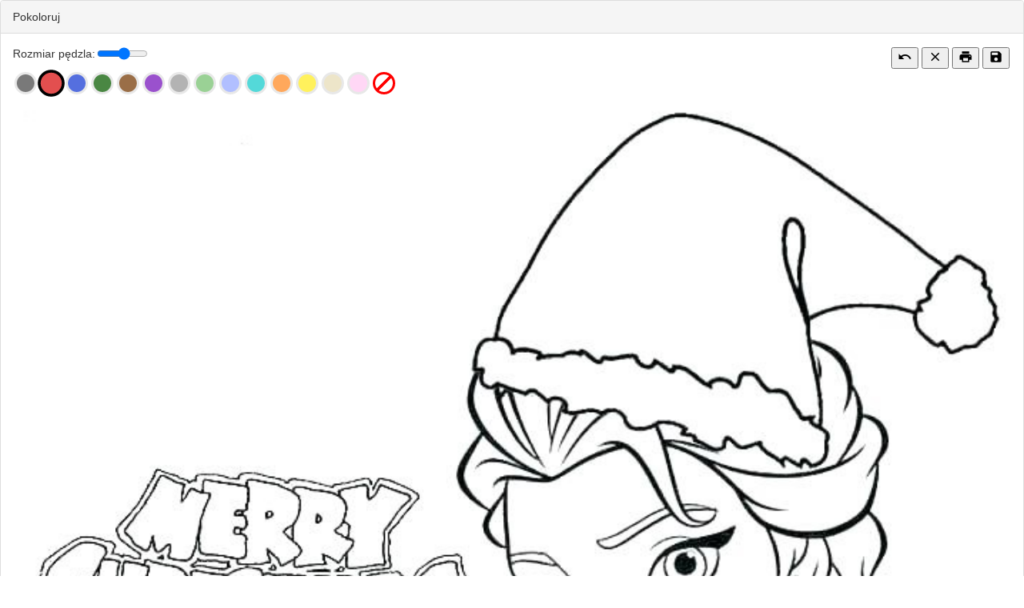

--- FILE ---
content_type: text/html; charset=UTF-8
request_url: https://topkolorowanki.pl/?startcoloring=aHR0cHM6Ly9kcnVrb3dhbmthLnBsL3dwLWNvbnRlbnQvdXBsb2Fkcy8yMDIyLzA5L2tvbG9yb3dhbmthLUVsc2Etdy1jemFwY2UtTWlrb2xhamEtYmFqa2Eta3JhaW5hLWxvZHUuanBn
body_size: 943
content:
		
		
		<!doctype html>
		<html lang="en">
		  <head>
			<!-- Required meta tags -->
			<meta charset="utf-8">
			<meta name="viewport" content="width=device-width, initial-scale=1, shrink-to-fit=no">
			<!-- Bootstrap CSS -->
			
			<script src="https://code.jquery.com/jquery-3.4.1.min.js" integrity="sha256-CSXorXvZcTkaix6Yvo6HppcZGetbYMGWSFlBw8HfCJo=" crossorigin="anonymous"></script>
			<script src="https://topkolorowanki.pl/wp-content/plugins/livemedia-coloring/assets/jl-coloringBook.js?tt=1769400849"></script>
			<link href=""https://topkolorowanki.pl/wp-content/plugins/livemedia-coloring/assets/defaultTheme.css" rel="stylesheet">
			<link rel="stylesheet" href="https://stackpath.bootstrapcdn.com/bootstrap/3.4.1/css/bootstrap.min.css" integrity="sha384-HSMxcRTRxnN+Bdg0JdbxYKrThecOKuH5zCYotlSAcp1+c8xmyTe9GYg1l9a69psu" crossorigin="anonymous">
		  </head>
		  <body>
			


			<div class="panel panel-default">
			  <div class="panel-heading">Pokoloruj</div>
			  <div class="panel-body">
				<div><jl-coloringbook><img src="https://drukowanka.pl/wp-content/uploads/2022/09/kolorowanka-Elsa-w-czapce-Mikolaja-bajka-kraina-lodu.jpg" /></jl-coloringbook></div>
			  </div>
			</div>


			<!-- Optional JavaScript -->
			<!-- jQuery first, then Popper.js, then Bootstrap JS -->
			
			<!-- Latest compiled and minified JavaScript -->
			<script src="https://stackpath.bootstrapcdn.com/bootstrap/3.4.1/js/bootstrap.min.js" integrity="sha384-aJ21OjlMXNL5UyIl/XNwTMqvzeRMZH2w8c5cRVpzpU8Y5bApTppSuUkhZXN0VxHd" crossorigin="anonymous"></script>
		  <script defer src="https://static.cloudflareinsights.com/beacon.min.js/vcd15cbe7772f49c399c6a5babf22c1241717689176015" integrity="sha512-ZpsOmlRQV6y907TI0dKBHq9Md29nnaEIPlkf84rnaERnq6zvWvPUqr2ft8M1aS28oN72PdrCzSjY4U6VaAw1EQ==" data-cf-beacon='{"version":"2024.11.0","token":"a56af3f857a749f4b82cc6a68dbac775","r":1,"server_timing":{"name":{"cfCacheStatus":true,"cfEdge":true,"cfExtPri":true,"cfL4":true,"cfOrigin":true,"cfSpeedBrain":true},"location_startswith":null}}' crossorigin="anonymous"></script>
</body>
		</html>
		

--- FILE ---
content_type: application/x-javascript
request_url: https://topkolorowanki.pl/wp-content/plugins/livemedia-coloring/assets/jl-coloringBook.js?tt=1769400849
body_size: 4115
content:
"use strict";
/*
    Copyright 2020 Joseph Love, primoweb.com, joe@primoweb.com
    This component is free to use provided that this notice is not altered or removed.
    Donations are accepted to continue the development of more open source projects. Paypal address: joe@primoweb.com

*/
customElements.define('jl-coloringbook', class extends HTMLElement 
{
    constructor() 
    {
        super();
        this.shadow = this.attachShadow({mode: 'open'}); 
        this.loadIcons();
    }

    connectedCallback()
    {
        jQuery(this).css('display','block');
        //default colors
        this.paletteColors=[
                'rgba(87, 87, 87,0.8)',
                'rgba(220, 35, 35,0.8)',
                'rgba(42, 75, 215,0.8)',
                'rgba(29, 105, 20,0.8)',
                'rgba(129, 74, 25,0.8)',
                'rgba(129, 38, 192,0.8)',
                'rgba(160, 160, 160,0.8)',
                'rgba(129, 197, 122,0.8)',
                'rgba(157, 175, 255,0.8)',
                'rgba(41, 208, 208,0.8)',
                'rgba(255, 146, 51,0.8)',
                'rgba(255, 238, 51,0.8)',
                'rgba(233, 222, 187,0.8)',
                'rgba(255, 205, 243,0.8)',
                'white']; // last color is eraser
        this.dragging=false;
        this.paths = [];
        let me=this;
        this.slots=jQuery(`<div class="slots" style="display:none"><slot></slot></div>`).appendTo(this.shadowRoot)
    

        this.slots.on('slotchange', function()
            {
                me.drawTemplate()
            });
    }

    loadIcons()
    {
        //load Material Icons.
        try
        {
            let material = new FontFace('Material Icons', 'url(https://fonts.gstatic.com/s/materialicons/v50/flUhRq6tzZclQEJ-Vdg-IuiaDsNZ.ttf)');
            material.load().then(function(loaded_face) {
                document.fonts.add(loaded_face);
            }).catch(function(error) {
                // error occurred
            });
        } 
        catch(err)
        {

        }
    }

    
    drawTemplate()
    {
        jQuery(this).on('click', function(e) {e.preventDefault; e.stopPropagation()})
        jQuery(
        `
       
            <style>
                /*icons*/
                @font-face {
                  font-family: 'Material Icons';
                  font-style: normal;
                  font-weight: 400;
                  src: url(https://fonts.gstatic.com/s/materialicons/v50/flUhRq6tzZclQEJ-Vdg-IuiaDsNZ.ttf) format('truetype');
                }

                .material-icons {
                  font-family: 'Material Icons';
                  font-weight: normal;
                  font-style: normal;
                  font-size: 18px;
                  line-height: 1;
                  letter-spacing: normal;
                  text-transform: none;
                  display: inline-block;
                  white-space: nowrap;
                  word-wrap: normal;
                  direction: ltr;
                }
                .wrapper { width:100%; -webkit-touch-callout: none; -webkit-user-select: none; -khtml-user-select: none; -moz-user-select: none; -ms-user-select: none; user-select: none;}
                
                /*default theme*/
                .imageNav img {
                    box-sizing:border-box;
                    border:3px solid transparent;
                    width:12%; min-width:75px; max-width:150px;
                    margin:4px;
                }
                .imageNav img.selected {
                    border: 3px solid green; 
                  
                }
                .toolbar {
                    z-index:100000;
                    position: sticky;  position: -webkit-sticky; 
                    top: 0;
                }
                .tools {
                    display:flex;
                    justify-content:flex-end;
                    flex-wrap:wrap;
                    max-width:100%;
                }
                .sizerTool {
                    cursor:inherit;
                    align-self:flex-start;
                    width:64px;
                }
                .spacer {
                    flex-basis:0;
                    flex-grow:1;
                }
                .tools > * {margin:2px}
                .palette {
                    display:inline-block;
                }
                .paletteColor {
                    text-align:center; 
                    height:28px;
                    width:28px;
                    margin:2px;
                    border-radius:50%;
                    box-sizing:border-box; 
                    border:3px solid rgba(232,232,232,1); 
                    display:inline-block; 
                    overflow:hidden;
                }
                .paletteColor.selected {
                    border-color:black;
                    transform: scale(1.2);
                }

                .paletteColor.eraser { border-color: red; background-image: linear-gradient(135deg,white 43%, red 45%, red 55%, white 57%, white)}

                
                .canvasWrapper {
                    display:inline-block;
                    position:relative;
                    width:100%
                }
                .canvas {
                    z-index:1000;
                    position:absolute;
                    top:0;left:0;
                    width:100%;
                }
                .activeCanvas {
                    z-index:1001;
                    position:absolute;
                    top:0;left:0;
                    width:100%;
                }
				
				
                .canvasBackgroundImage{width:100%}

                .undoButton > i::after{ content: "undo"}
                .clearButton > i::after{ content: "clear"}
                .printButton > i::after{ content: "print"}
                .saveButton > i::after{ content: "save"}
            </style>`).appendTo(this.shadowRoot);
            if (jQuery(this).attr('css')) {
                jQuery(`<link href="${jQuery(this).attr('css')}" rel="stylesheet" type="text/css" />`).appendTo(this.shadowRoot);
            }       
            
            jQuery(`
            <div class="wrapper">
                <div class="imageNav"></div>
                <div class="toolbar">
                    <div class="tools">
                        Rozmiar pędzla: <input class="sizerTool input" type="range" min="1" max="${jQuery(this).attr('maxbrushsize') || 16}">
                        <div class="spacer"></div>
                        <button class="undoButton button"><i class="material-icons"></i></button>
                        <button class="clearButton button"><i class="material-icons"></i></button>
                        <button class="printButton button"><i class="material-icons"></i></button>
                        <button class="saveButton  button"><i class="material-icons"></i></button>
					
                    </div>
                    <div class="palette"></div>
                </div>
                <div class="canvasWrapper" id="scanvas"></div>
            </div>
        `).appendTo(this.shadowRoot);
        this.sizer=jQuery('.sizerTool',this.shadowRoot);
        this.wrapper=jQuery('.wrapper',this.shadowRoot);
        this.generatePalette();
        this.drawImageNav(); 
        let me = this;
        jQuery('.sizerTool',this.shadowRoot).on('input', function(){me.updateSize()});
        jQuery(`.undoButton`,this.shadowRoot).on('click', function(){me.paths.pop(); me.refresh();});
        jQuery(`.clearButton`,this.shadowRoot).on('click', function(){me.paths=[];localStorage.setItem('v2:'+jQuery(me).attr('src'),JSON.stringify(me.paths));me.refresh();});
        jQuery(`.printButton`,this.shadowRoot).on('click', function() {me.print()});
        jQuery(`.saveButton`,this.shadowRoot).on('click', function() {me.save()});
		jQuery(`.refButton`,this.shadowRoot).on('click', function() {me.refresh()});
    
    }

    generatePalette()
    {
        let paletteColors=[];
        let list= jQuery('slot',this.slots)[0].assignedElements();
        
        for (const x of list)
        {
            if (x.tagName=='I')
            {
                paletteColors.push(jQuery(x).attr('color'));
            }
        }
		
        if (paletteColors.length) this.paletteColors=paletteColors;
      
        let palette=jQuery(`.palette`,this.shadowRoot);
        let i=0;
        let className='';
        for (let value of this.paletteColors)
        {
            className='';
            if (i==(this.paletteColors.length-1)) className="eraser";
            let me=this;

            jQuery(`<div class="paletteColor ${className}  color${i}" style="background-color:${value};"><i class="material-icons"></i></div>`).data('color',i)
                .on('click',function(){
                me.color=jQuery(this).data('color');
                me.setCursor(value);
                jQuery(this).parent().children().removeClass('selected');
                jQuery(this).addClass('selected');
            }).appendTo(palette);
             i++;
        }


    }

    drawImageNav()
    {

        this.images=[];
        let list= jQuery('slot',this.slots)[0].assignedElements();
        for (const x of list)
        {
            if (x.tagName=='IMG')
            {
                this.images.push(jQuery(x).attr('data-lazy-src')||jQuery(x).attr('src'));
            }
        }
        let me = this;
        let imageNav=jQuery('.imageNav',this.shadowRoot);
        jQuery(imageNav).empty();
        //imageNav=jQuery(`<div style="max-width:100%">`);
        let sel=0;
        let i=0;
        if (jQuery(this).attr('randomize')) sel = Math.floor(Math.random()*this.images.length);
        if (this.images.length > 1)
        {
            for(const src of this.images)
            {
                let x= jQuery(`<img src="${src}">`).addClass('image').appendTo(imageNav)
                .on('click', function(){
                    me.selectImage(this);
                });
                if (sel==i) this.selectImage(x);
            i++;
            }
        } else this.selectImage(jQuery(`<img src="${this.images[0]}" />`));
    }


    selectImage(sourceImg)
    {
        this.src=jQuery(sourceImg).attr('src');
        this.img=jQuery(`<img class="canvasBackgroundImage" src="${this.src}">`)
        jQuery(sourceImg).siblings().removeClass('selected')
        jQuery(sourceImg).addClass('selected');
        this.drawCanvas();
    }

    drawCanvas()
    {
        let me =this;
        //jQuery(this.wrapper).detach();
        //this.img=jQuery(jQuery(this.slots)[0]);
        jQuery(this).attr('src',this.img.attr('src'));
        let canvasWrapper=jQuery('.canvasWrapper',this.shadowRoot).empty().append(this.img);
        this.canvas=jQuery(`<canvas class="canvas"/>`).appendTo(canvasWrapper);
        this.activeCanvas=jQuery(`<canvas class="activeCanvas"/>`).appendTo(canvasWrapper);
        
        this.ctx=this.canvas[0].getContext('2d');
        this.activeCtx=this.activeCanvas[0].getContext('2d');
        //jQuery(img).replaceWith(this.wrapper);
        this.img.off('load').on('load', function() {
            me.sizeCanvas();
            let x = window.localStorage.getItem('v2:'+jQuery(this).attr('src'));
            if (x){
				
                me.paths=JSON.parse(x);
				
                me.refresh();
            } else
            {
                me.paths=[];
                me.refresh();
            }
			
            if (!me.color)
            {
                jQuery('.paletteColor.color1',me.shadowRoot).trigger('click');
            }
            //alert('yo');
        });
        
        this.activeCanvas.on('mousedown', function(e) {me.mouseDown(e);})
            .on('mouseup', function(e) {me.mouseUp(e);})
            .on('mousemove', function(e) {me.mouseMove(e);})
            .on('touchstart', function(e) {return me.touchStart(e);})
            .on('touchend', function(e) {return me.touchEnd(e);})
            .on('touchmove', function(e) {return me.touchMove(e);})

    }

    touchStart(oe)
    {   
        let e= oe.originalEvent;
        
        let touch = e.touches[0];
        e.clientX=touch.clientX;
        e.clientY=touch.clientY;
        this.mouseDown(e)

    }
    touchEnd(oe)
    {

        let e=oe.originalEvent;
        this.mouseUp(e);

    }
    touchMove(oe)
    {   
        let e= oe.originalEvent;
        if (e.touches.length >=2) return true; // allow 2 finger gestures through
        e.preventDefault();
        e.stopPropagation();
        
        let touch = e.touches[0];

        e.clientX=touch.clientX;
        e.clientY=touch.clientY;
        this.mouseMove(e)
    }


    async print()
    {
        const dataUrl = await this.getImageData(); 

        let windowContent = '<!DOCTYPE html>';
        windowContent += '<html>';
        windowContent += '<head><title>Wydrukuj</title></head>';
        windowContent += '<body>';
        windowContent += '<img src="' + dataUrl + '" style="width:100%">';
        windowContent += '</body>';
        windowContent += '</html>';

        const printWin = window.open('', '', 'width=' + screen.availWidth + ',height=' + screen.availHeight);
        printWin.document.open();
        printWin.document.write(windowContent); 

        printWin.document.addEventListener('load', function() {
            printWin.focus();
            printWin.print();
            printWin.document.close();
            printWin.close();            
        }, true);

    }

    loadImage(url) {
        return new  Promise(resolve => {
            const image = new Image();
            image.addEventListener('load', () => {
                resolve(image);
            });
            image.src = url; 
        });
    }
    async getImageData()
    {
        let height=this.img[0].naturalHeight;
        let width=this.img[0].naturalWidth
        let cv=jQuery(`<canvas height="${height}" width="${width}" />`)[0];
        let c = cv.getContext('2d');
        c.drawImage(this.img[0],0,0,width,height);
        let i= await this.loadImage(this.canvas[0].toDataURL('image/png'));
        c.drawImage(i,0,0);
        return cv.toDataURL('image/png');
    }

    async save()
    {
        let link=await this.getImageData();
        let x =jQuery(`<a download="Kolorowanka.png">Pobierz</a>`).attr('href',link).appendTo(this.wrapper)
        x[0].click();
        x.remove();

    }

    sizeCanvas()
    {
        this.canvasPos = this.canvas[0].getBoundingClientRect();
        this.canvas.attr('height',this.img[0].naturalHeight);
        this.canvas.attr('width',this.img[0].naturalWidth);
        this.activeCanvas.attr('height',this.img[0].naturalHeight);
        this.activeCanvas.attr('width',this.img[0].naturalWidth);
    }
	
    getCursorPosition(e) 
    {
        this.canvasPos = this.canvas[0].getBoundingClientRect();
        let adj=this.canvas.attr('width')/this.canvas.width();
        return {
            x: (e.clientX - this.canvasPos.left)*adj,
            y: (e.clientY - this.canvasPos.top)*adj,
        };
    }   

    mouseDown(e)
    {
        let pos = this.getCursorPosition(e);               
        this.dragging = true;
        pos.c=this.color;
        pos.s=this.sizer.val();
        this.paths.push([pos]);
        this.setCursor();
    }

    mouseUp(e) 
    {
        this.commitActivePath();
        if (this.dragging) localStorage.setItem('v2:'+jQuery(this).attr('src'),JSON.stringify(this.paths));
        this.dragging = false;
    }

    mouseMove(e)
    {
        let pos;
         if (!this.dragging) return;

        pos = this.getCursorPosition(e);
        this.paths[this.paths.length-1].push(pos); // Append point tu current path.
        this.drawActivePath();
    }

    commitActivePath()
    {
        this.drawActivePath(true);
    }

    clearActivePath()
    {
        let height=this.img[0].naturalHeight;
        let width=this.img[0].naturalWidth;
        let ctx=this.activeCtx;
        ctx.clearRect(0, 0, width, height);
    }


    drawActivePath(saveToCanvas=false)
    {

        this.clearActivePath();
        let ctx;
        let path=this.paths[this.paths.length-1];
        if (saveToCanvas==true || path[0].c==(this.paletteColors.length-1)) {ctx=this.ctx;} 
            else {ctx=this.activeCtx;}

        if (!path[0].c) {  path[0].c=0;}
            ctx.strokeStyle = `${this.paletteColors[path[0].c]}`;
            ctx.lineCap = 'round';
            ctx.lineJoin = 'round';
            ctx.lineWidth = path[0].s * (this.img[0].naturalWidth/this.img.width());
            if (path[0].c==(this.paletteColors.length-1)) 
            {
                /*eraser*/
                ctx.globalCompositeOperation="destination-out";
                ctx.strokeStyle = `white`;
            } else  ctx.globalCompositeOperation="source-over";
            ctx.beginPath();
            ctx.moveTo(path[0].x, path[0].y);
            for (let j=1; j<path.length; ++j)
                ctx.lineTo(path[j].x, path[j].y);
            ctx.stroke();
    }

    refresh()
    {   
        this.clearActivePath()
        let height=this.img[0].naturalHeight;
        let width=this.img[0].naturalWidth;
        let ctx=this.ctx;
        ctx.clearRect(0, 0, width, height);
        for (let i=0; i<this.paths.length; ++i) {
            let path = this.paths[i];
            if (path.length<1) continue;
			
			
            if (!path[0].c) { 
				path[0].c=0;
			}
			
            ctx.strokeStyle = `${this.paletteColors[path[0].c]}`;
            ctx.lineCap = 'round';
            ctx.lineJoin = 'round';
            ctx.lineWidth = path[0].s * (this.img[0].naturalWidth/this.img.width());
            if (path[0].c==(this.paletteColors.length-1)) 
            {
                /* eraser*/
                ctx.globalCompositeOperation="destination-out";
                ctx.strokeStyle = `white`;
            }
            else ctx.globalCompositeOperation="source-over";
            ctx.beginPath();
            ctx.moveTo(path[0].x, path[0].y);
            for (let j=1; j<path.length; ++j)
                ctx.lineTo(path[j].x, path[j].y);
            ctx.stroke();
        }
    }
   
    updateSize()
    {
        this.setCursor();
    }

    setCursor(setColor = '')
    {
		
		
        let size = this.sizer.val();
        if (size < 2) size=2;
        if (size > 32) size=32;
        let canvas=jQuery(`<canvas height="32" width="32"/>`);
        let context = canvas[0].getContext('2d');

        context.beginPath();
        context.arc(16, 16, size/2, 0, 2 * Math.PI, false);
        context.fillStyle = this.paletteColors[this.color];
        context.fill();
        context.strokeStyle='red'
        context.strokeWidth=2;
        context.stroke();
		
		
		if(setColor!=''){
			//context.strokeStyle= setColor;
		}else{
			
		}
		
        context.strokeStyle='rgba(0, 0, 0, 0.5)';
        context.strokeWidth=2;
        context.beginPath();
        context.moveTo(0,16)
        context.lineTo(32,16)
        context.moveTo(16,0)
        context.lineTo(16,32)
        context.stroke();
        let url=canvas[0].toDataURL();
        this.wrapper.css('cursor', `url(${url}) 16 16, pointer`);
    }
});


